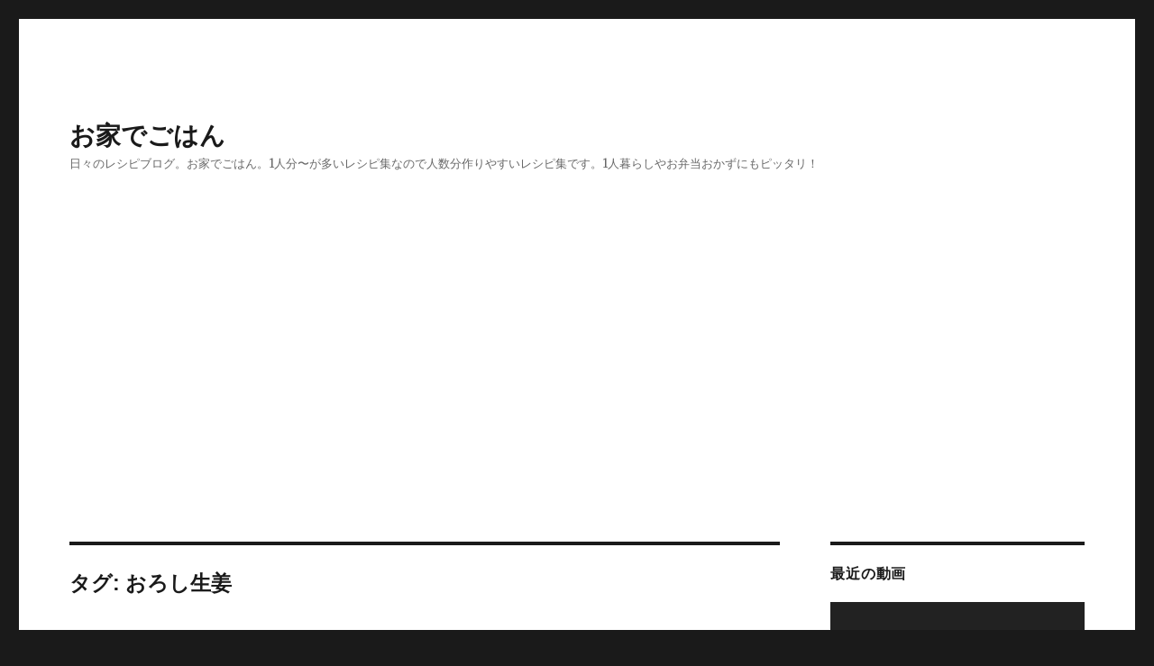

--- FILE ---
content_type: text/html; charset=UTF-8
request_url: https://oucidegohan.com/?tag=%E3%81%8A%E3%82%8D%E3%81%97%E7%94%9F%E5%A7%9C
body_size: 68749
content:
<!DOCTYPE html>
<html lang="ja" class="no-js">
<head>
	<meta charset="UTF-8">
	<meta name="viewport" content="width=device-width, initial-scale=1">
	<link rel="profile" href="http://gmpg.org/xfn/11">
		<script>(function(html){html.className = html.className.replace(/\bno-js\b/,'js')})(document.documentElement);</script>
<title>おろし生姜 | お家でごはん</title>

		<!-- All in One SEO 4.1.1.2 -->
		<link rel="canonical" href="https://oucidegohan.com/" />
		<script type="application/ld+json" class="aioseo-schema">
			{"@context":"https:\/\/schema.org","@graph":[{"@type":"WebSite","@id":"https:\/\/oucidegohan.com\/#website","url":"https:\/\/oucidegohan.com\/","name":"\u304a\u5bb6\u3067\u3054\u306f\u3093","description":"\u65e5\u3005\u306e\u30ec\u30b7\u30d4\u30d6\u30ed\u30b0\u3002\u304a\u5bb6\u3067\u3054\u306f\u3093\u30021\u4eba\u5206\u301c\u304c\u591a\u3044\u30ec\u30b7\u30d4\u96c6\u306a\u306e\u3067\u4eba\u6570\u5206\u4f5c\u308a\u3084\u3059\u3044\u30ec\u30b7\u30d4\u96c6\u3067\u3059\u30021\u4eba\u66ae\u3089\u3057\u3084\u304a\u5f01\u5f53\u304a\u304b\u305a\u306b\u3082\u30d4\u30c3\u30bf\u30ea\uff01","publisher":{"@id":"https:\/\/oucidegohan.com\/#person"}},{"@type":"Person","@id":"https:\/\/oucidegohan.com\/#person","name":"Mako","image":{"@type":"ImageObject","@id":"https:\/\/oucidegohan.com\/#personImage","url":"https:\/\/secure.gravatar.com\/avatar\/1bf1a05f071921ca909e4c6d7999c737?s=96&d=mm&r=g","width":"96","height":"96","caption":"Mako"},"sameAs":["https:\/\/twitter.com\/oucidegohan","https:\/\/www.instagram.com\/p\/Bi50uRgjZp9\/","https:\/\/www.youtube.com\/channel\/UCsQTDUo3yBfBjKJk2uba_PA?sub_confirmation=1"]},{"@type":"BreadcrumbList","@id":"https:\/\/oucidegohan.com\/#breadcrumblist","itemListElement":[{"@type":"ListItem","@id":"https:\/\/oucidegohan.com\/#listItem","position":"1","item":{"@id":"https:\/\/oucidegohan.com\/#item","name":"\u30db\u30fc\u30e0","description":"\u81ea\u708a\u5fdc\u63f4\uff01\uff01\uff11\u4eba\uff5e\uff12\u4eba\u5206\u306e\u30ec\u30b7\u30d4\u3092\u66f8\u3044\u3066\u3044\u307e\u3059\u3002\u5c11\u4eba\u6570\u5206\u306a\u306e\u3067\u304a\u3064\u307e\u307f\u3084\u304a\u5f01\u5f53\u306b\u3082\u4f7f\u3044\u3084\u3059\u3044\u30ec\u30b7\u30d4\u3067\u3059\u3002\u4e3b\u98df\u3001\u526f\u83dc\u3001\u304a\u3064\u307e\u307f\u3001\u30d1\u30f3\u3084\u304a\u83d3\u5b50\u307e\u3067\u3001\u30aa\u30ea\u30b8\u30ca\u30eb\u30ec\u30b7\u30d4\u3092\u5e45\u5e83\u304f\u5c11\u3057\u305a\u3064\u66f4\u65b0\u3057\u3066\u3044\u307e\u3059\u3002","url":"https:\/\/oucidegohan.com\/"},"nextItem":"https:\/\/oucidegohan.com\/?tag=%e3%81%8a%e3%82%8d%e3%81%97%e7%94%9f%e5%a7%9c#listItem"},{"@type":"ListItem","@id":"https:\/\/oucidegohan.com\/?tag=%e3%81%8a%e3%82%8d%e3%81%97%e7%94%9f%e5%a7%9c#listItem","position":"2","item":{"@id":"https:\/\/oucidegohan.com\/?tag=%e3%81%8a%e3%82%8d%e3%81%97%e7%94%9f%e5%a7%9c#item","name":"\u304a\u308d\u3057\u751f\u59dc","url":"https:\/\/oucidegohan.com\/?tag=%e3%81%8a%e3%82%8d%e3%81%97%e7%94%9f%e5%a7%9c"},"previousItem":"https:\/\/oucidegohan.com\/#listItem"}]},{"@type":"CollectionPage","@id":"https:\/\/oucidegohan.com\/#collectionpage","url":"https:\/\/oucidegohan.com\/","name":"\u304a\u308d\u3057\u751f\u59dc | \u304a\u5bb6\u3067\u3054\u306f\u3093","inLanguage":"ja","isPartOf":{"@id":"https:\/\/oucidegohan.com\/#website"},"breadcrumb":{"@id":"https:\/\/oucidegohan.com\/#breadcrumblist"}}]}
		</script>
		<!-- All in One SEO -->

<link rel='dns-prefetch' href='//www.google.com' />
<link rel='dns-prefetch' href='//fonts.googleapis.com' />
<link href='https://fonts.gstatic.com' crossorigin rel='preconnect' />
<link rel="alternate" type="application/rss+xml" title="お家でごはん &raquo; フィード" href="https://oucidegohan.com/?feed=rss2" />
<link rel="alternate" type="application/rss+xml" title="お家でごはん &raquo; おろし生姜 タグのフィード" href="https://oucidegohan.com/?feed=rss2&#038;tag=%e3%81%8a%e3%82%8d%e3%81%97%e7%94%9f%e5%a7%9c" />
		<!-- This site uses the Google Analytics by MonsterInsights plugin v7.17.0 - Using Analytics tracking - https://www.monsterinsights.com/ -->
		<!-- Note: MonsterInsights is not currently configured on this site. The site owner needs to authenticate with Google Analytics in the MonsterInsights settings panel. -->
					<!-- No UA code set -->
				<!-- / Google Analytics by MonsterInsights -->
		<script type="text/javascript">
/* <![CDATA[ */
window._wpemojiSettings = {"baseUrl":"https:\/\/s.w.org\/images\/core\/emoji\/14.0.0\/72x72\/","ext":".png","svgUrl":"https:\/\/s.w.org\/images\/core\/emoji\/14.0.0\/svg\/","svgExt":".svg","source":{"concatemoji":"https:\/\/oucidegohan.com\/wp-includes\/js\/wp-emoji-release.min.js?ver=6.4.7"}};
/*! This file is auto-generated */
!function(i,n){var o,s,e;function c(e){try{var t={supportTests:e,timestamp:(new Date).valueOf()};sessionStorage.setItem(o,JSON.stringify(t))}catch(e){}}function p(e,t,n){e.clearRect(0,0,e.canvas.width,e.canvas.height),e.fillText(t,0,0);var t=new Uint32Array(e.getImageData(0,0,e.canvas.width,e.canvas.height).data),r=(e.clearRect(0,0,e.canvas.width,e.canvas.height),e.fillText(n,0,0),new Uint32Array(e.getImageData(0,0,e.canvas.width,e.canvas.height).data));return t.every(function(e,t){return e===r[t]})}function u(e,t,n){switch(t){case"flag":return n(e,"\ud83c\udff3\ufe0f\u200d\u26a7\ufe0f","\ud83c\udff3\ufe0f\u200b\u26a7\ufe0f")?!1:!n(e,"\ud83c\uddfa\ud83c\uddf3","\ud83c\uddfa\u200b\ud83c\uddf3")&&!n(e,"\ud83c\udff4\udb40\udc67\udb40\udc62\udb40\udc65\udb40\udc6e\udb40\udc67\udb40\udc7f","\ud83c\udff4\u200b\udb40\udc67\u200b\udb40\udc62\u200b\udb40\udc65\u200b\udb40\udc6e\u200b\udb40\udc67\u200b\udb40\udc7f");case"emoji":return!n(e,"\ud83e\udef1\ud83c\udffb\u200d\ud83e\udef2\ud83c\udfff","\ud83e\udef1\ud83c\udffb\u200b\ud83e\udef2\ud83c\udfff")}return!1}function f(e,t,n){var r="undefined"!=typeof WorkerGlobalScope&&self instanceof WorkerGlobalScope?new OffscreenCanvas(300,150):i.createElement("canvas"),a=r.getContext("2d",{willReadFrequently:!0}),o=(a.textBaseline="top",a.font="600 32px Arial",{});return e.forEach(function(e){o[e]=t(a,e,n)}),o}function t(e){var t=i.createElement("script");t.src=e,t.defer=!0,i.head.appendChild(t)}"undefined"!=typeof Promise&&(o="wpEmojiSettingsSupports",s=["flag","emoji"],n.supports={everything:!0,everythingExceptFlag:!0},e=new Promise(function(e){i.addEventListener("DOMContentLoaded",e,{once:!0})}),new Promise(function(t){var n=function(){try{var e=JSON.parse(sessionStorage.getItem(o));if("object"==typeof e&&"number"==typeof e.timestamp&&(new Date).valueOf()<e.timestamp+604800&&"object"==typeof e.supportTests)return e.supportTests}catch(e){}return null}();if(!n){if("undefined"!=typeof Worker&&"undefined"!=typeof OffscreenCanvas&&"undefined"!=typeof URL&&URL.createObjectURL&&"undefined"!=typeof Blob)try{var e="postMessage("+f.toString()+"("+[JSON.stringify(s),u.toString(),p.toString()].join(",")+"));",r=new Blob([e],{type:"text/javascript"}),a=new Worker(URL.createObjectURL(r),{name:"wpTestEmojiSupports"});return void(a.onmessage=function(e){c(n=e.data),a.terminate(),t(n)})}catch(e){}c(n=f(s,u,p))}t(n)}).then(function(e){for(var t in e)n.supports[t]=e[t],n.supports.everything=n.supports.everything&&n.supports[t],"flag"!==t&&(n.supports.everythingExceptFlag=n.supports.everythingExceptFlag&&n.supports[t]);n.supports.everythingExceptFlag=n.supports.everythingExceptFlag&&!n.supports.flag,n.DOMReady=!1,n.readyCallback=function(){n.DOMReady=!0}}).then(function(){return e}).then(function(){var e;n.supports.everything||(n.readyCallback(),(e=n.source||{}).concatemoji?t(e.concatemoji):e.wpemoji&&e.twemoji&&(t(e.twemoji),t(e.wpemoji)))}))}((window,document),window._wpemojiSettings);
/* ]]> */
</script>
<style id='wp-emoji-styles-inline-css' type='text/css'>

	img.wp-smiley, img.emoji {
		display: inline !important;
		border: none !important;
		box-shadow: none !important;
		height: 1em !important;
		width: 1em !important;
		margin: 0 0.07em !important;
		vertical-align: -0.1em !important;
		background: none !important;
		padding: 0 !important;
	}
</style>
<link rel='stylesheet' id='wp-block-library-css' href='https://oucidegohan.com/wp-includes/css/dist/block-library/style.min.css?ver=6.4.7' type='text/css' media='all' />
<style id='wp-block-library-theme-inline-css' type='text/css'>
.wp-block-audio figcaption{color:#555;font-size:13px;text-align:center}.is-dark-theme .wp-block-audio figcaption{color:hsla(0,0%,100%,.65)}.wp-block-audio{margin:0 0 1em}.wp-block-code{border:1px solid #ccc;border-radius:4px;font-family:Menlo,Consolas,monaco,monospace;padding:.8em 1em}.wp-block-embed figcaption{color:#555;font-size:13px;text-align:center}.is-dark-theme .wp-block-embed figcaption{color:hsla(0,0%,100%,.65)}.wp-block-embed{margin:0 0 1em}.blocks-gallery-caption{color:#555;font-size:13px;text-align:center}.is-dark-theme .blocks-gallery-caption{color:hsla(0,0%,100%,.65)}.wp-block-image figcaption{color:#555;font-size:13px;text-align:center}.is-dark-theme .wp-block-image figcaption{color:hsla(0,0%,100%,.65)}.wp-block-image{margin:0 0 1em}.wp-block-pullquote{border-bottom:4px solid;border-top:4px solid;color:currentColor;margin-bottom:1.75em}.wp-block-pullquote cite,.wp-block-pullquote footer,.wp-block-pullquote__citation{color:currentColor;font-size:.8125em;font-style:normal;text-transform:uppercase}.wp-block-quote{border-left:.25em solid;margin:0 0 1.75em;padding-left:1em}.wp-block-quote cite,.wp-block-quote footer{color:currentColor;font-size:.8125em;font-style:normal;position:relative}.wp-block-quote.has-text-align-right{border-left:none;border-right:.25em solid;padding-left:0;padding-right:1em}.wp-block-quote.has-text-align-center{border:none;padding-left:0}.wp-block-quote.is-large,.wp-block-quote.is-style-large,.wp-block-quote.is-style-plain{border:none}.wp-block-search .wp-block-search__label{font-weight:700}.wp-block-search__button{border:1px solid #ccc;padding:.375em .625em}:where(.wp-block-group.has-background){padding:1.25em 2.375em}.wp-block-separator.has-css-opacity{opacity:.4}.wp-block-separator{border:none;border-bottom:2px solid;margin-left:auto;margin-right:auto}.wp-block-separator.has-alpha-channel-opacity{opacity:1}.wp-block-separator:not(.is-style-wide):not(.is-style-dots){width:100px}.wp-block-separator.has-background:not(.is-style-dots){border-bottom:none;height:1px}.wp-block-separator.has-background:not(.is-style-wide):not(.is-style-dots){height:2px}.wp-block-table{margin:0 0 1em}.wp-block-table td,.wp-block-table th{word-break:normal}.wp-block-table figcaption{color:#555;font-size:13px;text-align:center}.is-dark-theme .wp-block-table figcaption{color:hsla(0,0%,100%,.65)}.wp-block-video figcaption{color:#555;font-size:13px;text-align:center}.is-dark-theme .wp-block-video figcaption{color:hsla(0,0%,100%,.65)}.wp-block-video{margin:0 0 1em}.wp-block-template-part.has-background{margin-bottom:0;margin-top:0;padding:1.25em 2.375em}
</style>
<style id='ideabox-toc-style-inline-css' type='text/css'>
html{scroll-behavior:auto !important}.ib-toc-container .ib-toc-icon-collapse,.ib-toc-container .ib-toc-icon-expand{display:none;height:20px;line-height:1}.ib-toc-container .ib-toc-icon-collapse svg,.ib-toc-container .ib-toc-icon-expand svg{fill:var(--fill)}.ib-toc-container.ib-toc-expanded .ib-toc-icon-collapse{display:inline}.ib-toc-container.ib-toc-collapsed .ib-toc-icon-expand{display:inline}.ib-toc-container .ib-toc-header{padding:10px 20px;display:flex;flex-direction:row;justify-content:space-between;align-items:center;cursor:pointer}.ib-toc-container .ib-toc-header .ib-toc-header-right{display:flex}.ib-toc-container .ib-toc-body{padding:20px}.ib-toc-container .ib-toc-separator{height:1px;background-color:#333}.ib-toc-container .ib-toc-anchors{margin:0;padding:0}.ib-toc-container .ib-toc-anchors ul,.ib-toc-container .ib-toc-anchors ol{padding-left:45px}.ib-toc-container .ib-toc-anchors li{margin-top:var(--listSpacing)}.ib-toc-container .ib-toc-anchors>li:first-of-type{margin-top:0}.ib-toc-container .ib-toc-anchors a{color:var(--linkColor)}.ib-toc-container ol{list-style:none !important;counter-reset:item}.ib-toc-container ol li{counter-increment:item}.ib-toc-container ol li:before{content:counters(item, ".") " ";display:inline-block;margin-right:.5em;text-align:right}.ib-toc-container ol.ib-toc-anchors>li:before{content:counters(item, ".") ". "}

</style>
<style id='classic-theme-styles-inline-css' type='text/css'>
/*! This file is auto-generated */
.wp-block-button__link{color:#fff;background-color:#32373c;border-radius:9999px;box-shadow:none;text-decoration:none;padding:calc(.667em + 2px) calc(1.333em + 2px);font-size:1.125em}.wp-block-file__button{background:#32373c;color:#fff;text-decoration:none}
</style>
<style id='global-styles-inline-css' type='text/css'>
body{--wp--preset--color--black: #000000;--wp--preset--color--cyan-bluish-gray: #abb8c3;--wp--preset--color--white: #fff;--wp--preset--color--pale-pink: #f78da7;--wp--preset--color--vivid-red: #cf2e2e;--wp--preset--color--luminous-vivid-orange: #ff6900;--wp--preset--color--luminous-vivid-amber: #fcb900;--wp--preset--color--light-green-cyan: #7bdcb5;--wp--preset--color--vivid-green-cyan: #00d084;--wp--preset--color--pale-cyan-blue: #8ed1fc;--wp--preset--color--vivid-cyan-blue: #0693e3;--wp--preset--color--vivid-purple: #9b51e0;--wp--preset--color--dark-gray: #1a1a1a;--wp--preset--color--medium-gray: #686868;--wp--preset--color--light-gray: #e5e5e5;--wp--preset--color--blue-gray: #4d545c;--wp--preset--color--bright-blue: #007acc;--wp--preset--color--light-blue: #9adffd;--wp--preset--color--dark-brown: #402b30;--wp--preset--color--medium-brown: #774e24;--wp--preset--color--dark-red: #640c1f;--wp--preset--color--bright-red: #ff675f;--wp--preset--color--yellow: #ffef8e;--wp--preset--gradient--vivid-cyan-blue-to-vivid-purple: linear-gradient(135deg,rgba(6,147,227,1) 0%,rgb(155,81,224) 100%);--wp--preset--gradient--light-green-cyan-to-vivid-green-cyan: linear-gradient(135deg,rgb(122,220,180) 0%,rgb(0,208,130) 100%);--wp--preset--gradient--luminous-vivid-amber-to-luminous-vivid-orange: linear-gradient(135deg,rgba(252,185,0,1) 0%,rgba(255,105,0,1) 100%);--wp--preset--gradient--luminous-vivid-orange-to-vivid-red: linear-gradient(135deg,rgba(255,105,0,1) 0%,rgb(207,46,46) 100%);--wp--preset--gradient--very-light-gray-to-cyan-bluish-gray: linear-gradient(135deg,rgb(238,238,238) 0%,rgb(169,184,195) 100%);--wp--preset--gradient--cool-to-warm-spectrum: linear-gradient(135deg,rgb(74,234,220) 0%,rgb(151,120,209) 20%,rgb(207,42,186) 40%,rgb(238,44,130) 60%,rgb(251,105,98) 80%,rgb(254,248,76) 100%);--wp--preset--gradient--blush-light-purple: linear-gradient(135deg,rgb(255,206,236) 0%,rgb(152,150,240) 100%);--wp--preset--gradient--blush-bordeaux: linear-gradient(135deg,rgb(254,205,165) 0%,rgb(254,45,45) 50%,rgb(107,0,62) 100%);--wp--preset--gradient--luminous-dusk: linear-gradient(135deg,rgb(255,203,112) 0%,rgb(199,81,192) 50%,rgb(65,88,208) 100%);--wp--preset--gradient--pale-ocean: linear-gradient(135deg,rgb(255,245,203) 0%,rgb(182,227,212) 50%,rgb(51,167,181) 100%);--wp--preset--gradient--electric-grass: linear-gradient(135deg,rgb(202,248,128) 0%,rgb(113,206,126) 100%);--wp--preset--gradient--midnight: linear-gradient(135deg,rgb(2,3,129) 0%,rgb(40,116,252) 100%);--wp--preset--font-size--small: 13px;--wp--preset--font-size--medium: 20px;--wp--preset--font-size--large: 36px;--wp--preset--font-size--x-large: 42px;--wp--preset--spacing--20: 0.44rem;--wp--preset--spacing--30: 0.67rem;--wp--preset--spacing--40: 1rem;--wp--preset--spacing--50: 1.5rem;--wp--preset--spacing--60: 2.25rem;--wp--preset--spacing--70: 3.38rem;--wp--preset--spacing--80: 5.06rem;--wp--preset--shadow--natural: 6px 6px 9px rgba(0, 0, 0, 0.2);--wp--preset--shadow--deep: 12px 12px 50px rgba(0, 0, 0, 0.4);--wp--preset--shadow--sharp: 6px 6px 0px rgba(0, 0, 0, 0.2);--wp--preset--shadow--outlined: 6px 6px 0px -3px rgba(255, 255, 255, 1), 6px 6px rgba(0, 0, 0, 1);--wp--preset--shadow--crisp: 6px 6px 0px rgba(0, 0, 0, 1);}:where(.is-layout-flex){gap: 0.5em;}:where(.is-layout-grid){gap: 0.5em;}body .is-layout-flow > .alignleft{float: left;margin-inline-start: 0;margin-inline-end: 2em;}body .is-layout-flow > .alignright{float: right;margin-inline-start: 2em;margin-inline-end: 0;}body .is-layout-flow > .aligncenter{margin-left: auto !important;margin-right: auto !important;}body .is-layout-constrained > .alignleft{float: left;margin-inline-start: 0;margin-inline-end: 2em;}body .is-layout-constrained > .alignright{float: right;margin-inline-start: 2em;margin-inline-end: 0;}body .is-layout-constrained > .aligncenter{margin-left: auto !important;margin-right: auto !important;}body .is-layout-constrained > :where(:not(.alignleft):not(.alignright):not(.alignfull)){max-width: var(--wp--style--global--content-size);margin-left: auto !important;margin-right: auto !important;}body .is-layout-constrained > .alignwide{max-width: var(--wp--style--global--wide-size);}body .is-layout-flex{display: flex;}body .is-layout-flex{flex-wrap: wrap;align-items: center;}body .is-layout-flex > *{margin: 0;}body .is-layout-grid{display: grid;}body .is-layout-grid > *{margin: 0;}:where(.wp-block-columns.is-layout-flex){gap: 2em;}:where(.wp-block-columns.is-layout-grid){gap: 2em;}:where(.wp-block-post-template.is-layout-flex){gap: 1.25em;}:where(.wp-block-post-template.is-layout-grid){gap: 1.25em;}.has-black-color{color: var(--wp--preset--color--black) !important;}.has-cyan-bluish-gray-color{color: var(--wp--preset--color--cyan-bluish-gray) !important;}.has-white-color{color: var(--wp--preset--color--white) !important;}.has-pale-pink-color{color: var(--wp--preset--color--pale-pink) !important;}.has-vivid-red-color{color: var(--wp--preset--color--vivid-red) !important;}.has-luminous-vivid-orange-color{color: var(--wp--preset--color--luminous-vivid-orange) !important;}.has-luminous-vivid-amber-color{color: var(--wp--preset--color--luminous-vivid-amber) !important;}.has-light-green-cyan-color{color: var(--wp--preset--color--light-green-cyan) !important;}.has-vivid-green-cyan-color{color: var(--wp--preset--color--vivid-green-cyan) !important;}.has-pale-cyan-blue-color{color: var(--wp--preset--color--pale-cyan-blue) !important;}.has-vivid-cyan-blue-color{color: var(--wp--preset--color--vivid-cyan-blue) !important;}.has-vivid-purple-color{color: var(--wp--preset--color--vivid-purple) !important;}.has-black-background-color{background-color: var(--wp--preset--color--black) !important;}.has-cyan-bluish-gray-background-color{background-color: var(--wp--preset--color--cyan-bluish-gray) !important;}.has-white-background-color{background-color: var(--wp--preset--color--white) !important;}.has-pale-pink-background-color{background-color: var(--wp--preset--color--pale-pink) !important;}.has-vivid-red-background-color{background-color: var(--wp--preset--color--vivid-red) !important;}.has-luminous-vivid-orange-background-color{background-color: var(--wp--preset--color--luminous-vivid-orange) !important;}.has-luminous-vivid-amber-background-color{background-color: var(--wp--preset--color--luminous-vivid-amber) !important;}.has-light-green-cyan-background-color{background-color: var(--wp--preset--color--light-green-cyan) !important;}.has-vivid-green-cyan-background-color{background-color: var(--wp--preset--color--vivid-green-cyan) !important;}.has-pale-cyan-blue-background-color{background-color: var(--wp--preset--color--pale-cyan-blue) !important;}.has-vivid-cyan-blue-background-color{background-color: var(--wp--preset--color--vivid-cyan-blue) !important;}.has-vivid-purple-background-color{background-color: var(--wp--preset--color--vivid-purple) !important;}.has-black-border-color{border-color: var(--wp--preset--color--black) !important;}.has-cyan-bluish-gray-border-color{border-color: var(--wp--preset--color--cyan-bluish-gray) !important;}.has-white-border-color{border-color: var(--wp--preset--color--white) !important;}.has-pale-pink-border-color{border-color: var(--wp--preset--color--pale-pink) !important;}.has-vivid-red-border-color{border-color: var(--wp--preset--color--vivid-red) !important;}.has-luminous-vivid-orange-border-color{border-color: var(--wp--preset--color--luminous-vivid-orange) !important;}.has-luminous-vivid-amber-border-color{border-color: var(--wp--preset--color--luminous-vivid-amber) !important;}.has-light-green-cyan-border-color{border-color: var(--wp--preset--color--light-green-cyan) !important;}.has-vivid-green-cyan-border-color{border-color: var(--wp--preset--color--vivid-green-cyan) !important;}.has-pale-cyan-blue-border-color{border-color: var(--wp--preset--color--pale-cyan-blue) !important;}.has-vivid-cyan-blue-border-color{border-color: var(--wp--preset--color--vivid-cyan-blue) !important;}.has-vivid-purple-border-color{border-color: var(--wp--preset--color--vivid-purple) !important;}.has-vivid-cyan-blue-to-vivid-purple-gradient-background{background: var(--wp--preset--gradient--vivid-cyan-blue-to-vivid-purple) !important;}.has-light-green-cyan-to-vivid-green-cyan-gradient-background{background: var(--wp--preset--gradient--light-green-cyan-to-vivid-green-cyan) !important;}.has-luminous-vivid-amber-to-luminous-vivid-orange-gradient-background{background: var(--wp--preset--gradient--luminous-vivid-amber-to-luminous-vivid-orange) !important;}.has-luminous-vivid-orange-to-vivid-red-gradient-background{background: var(--wp--preset--gradient--luminous-vivid-orange-to-vivid-red) !important;}.has-very-light-gray-to-cyan-bluish-gray-gradient-background{background: var(--wp--preset--gradient--very-light-gray-to-cyan-bluish-gray) !important;}.has-cool-to-warm-spectrum-gradient-background{background: var(--wp--preset--gradient--cool-to-warm-spectrum) !important;}.has-blush-light-purple-gradient-background{background: var(--wp--preset--gradient--blush-light-purple) !important;}.has-blush-bordeaux-gradient-background{background: var(--wp--preset--gradient--blush-bordeaux) !important;}.has-luminous-dusk-gradient-background{background: var(--wp--preset--gradient--luminous-dusk) !important;}.has-pale-ocean-gradient-background{background: var(--wp--preset--gradient--pale-ocean) !important;}.has-electric-grass-gradient-background{background: var(--wp--preset--gradient--electric-grass) !important;}.has-midnight-gradient-background{background: var(--wp--preset--gradient--midnight) !important;}.has-small-font-size{font-size: var(--wp--preset--font-size--small) !important;}.has-medium-font-size{font-size: var(--wp--preset--font-size--medium) !important;}.has-large-font-size{font-size: var(--wp--preset--font-size--large) !important;}.has-x-large-font-size{font-size: var(--wp--preset--font-size--x-large) !important;}
.wp-block-navigation a:where(:not(.wp-element-button)){color: inherit;}
:where(.wp-block-post-template.is-layout-flex){gap: 1.25em;}:where(.wp-block-post-template.is-layout-grid){gap: 1.25em;}
:where(.wp-block-columns.is-layout-flex){gap: 2em;}:where(.wp-block-columns.is-layout-grid){gap: 2em;}
.wp-block-pullquote{font-size: 1.5em;line-height: 1.6;}
</style>
<link rel='stylesheet' id='contact-form-7-css' href='https://oucidegohan.com/wp-content/plugins/contact-form-7/includes/css/styles.css?ver=5.4.1' type='text/css' media='all' />
<link rel='stylesheet' id='ez-toc-css' href='https://oucidegohan.com/wp-content/plugins/easy-table-of-contents/assets/css/screen.min.css?ver=2.0.61' type='text/css' media='all' />
<style id='ez-toc-inline-css' type='text/css'>
div#ez-toc-container .ez-toc-title {font-size: 95%;}div#ez-toc-container .ez-toc-title {font-weight: 400;}div#ez-toc-container ul li {font-size: 95%;}div#ez-toc-container nav ul ul li {font-size: 90%;}div#ez-toc-container {background: #ffffff;border: 1px solid #996b00;width: 75%;}div#ez-toc-container p.ez-toc-title , #ez-toc-container .ez_toc_custom_title_icon , #ez-toc-container .ez_toc_custom_toc_icon {color: #999999;}div#ez-toc-container ul.ez-toc-list a {color: #428bca;}div#ez-toc-container ul.ez-toc-list a:hover {color: #fff842;}div#ez-toc-container ul.ez-toc-list a:visited {color: #428bca;}
.ez-toc-container-direction {direction: ltr;}.ez-toc-counter ul{counter-reset: item ;}.ez-toc-counter nav ul li a::before {content: counters(item, ".", decimal) ". ";display: inline-block;counter-increment: item;flex-grow: 0;flex-shrink: 0;margin-right: .2em; float: left; }.ez-toc-widget-direction {direction: ltr;}.ez-toc-widget-container ul{counter-reset: item ;}.ez-toc-widget-container nav ul li a::before {content: counters(item, ".", decimal) ". ";display: inline-block;counter-increment: item;flex-grow: 0;flex-shrink: 0;margin-right: .2em; float: left; }
</style>
<link rel='stylesheet' id='twentysixteen-fonts-css' href='https://fonts.googleapis.com/css?family=Merriweather%3A400%2C700%2C900%2C400italic%2C700italic%2C900italic%7CInconsolata%3A400&#038;subset=latin%2Clatin-ext' type='text/css' media='all' />
<link rel='stylesheet' id='genericons-css' href='https://oucidegohan.com/wp-content/themes/twentysixteen/genericons/genericons.css?ver=3.4.1' type='text/css' media='all' />
<link rel='stylesheet' id='twentysixteen-style-css' href='https://oucidegohan.com/wp-content/themes/twentysixteen/style.css?ver=6.4.7' type='text/css' media='all' />
<link rel='stylesheet' id='twentysixteen-block-style-css' href='https://oucidegohan.com/wp-content/themes/twentysixteen/css/blocks.css?ver=20181230' type='text/css' media='all' />
<!--[if lt IE 10]>
<link rel='stylesheet' id='twentysixteen-ie-css' href='https://oucidegohan.com/wp-content/themes/twentysixteen/css/ie.css?ver=20160816' type='text/css' media='all' />
<![endif]-->
<!--[if lt IE 9]>
<link rel='stylesheet' id='twentysixteen-ie8-css' href='https://oucidegohan.com/wp-content/themes/twentysixteen/css/ie8.css?ver=20160816' type='text/css' media='all' />
<![endif]-->
<!--[if lt IE 8]>
<link rel='stylesheet' id='twentysixteen-ie7-css' href='https://oucidegohan.com/wp-content/themes/twentysixteen/css/ie7.css?ver=20160816' type='text/css' media='all' />
<![endif]-->
<script type="text/javascript" src="https://oucidegohan.com/wp-includes/js/jquery/jquery.min.js?ver=3.7.1" id="jquery-core-js"></script>
<script type="text/javascript" src="https://oucidegohan.com/wp-includes/js/jquery/jquery-migrate.min.js?ver=3.4.1" id="jquery-migrate-js"></script>
<script type="text/javascript" src="https://oucidegohan.com/wp-content/plugins/table-of-contents/assets/js/frontend.js?ver=1.0.2" id="ideabox-toc-script-js"></script>
<!--[if lt IE 9]>
<script type="text/javascript" src="https://oucidegohan.com/wp-content/themes/twentysixteen/js/html5.js?ver=3.7.3" id="twentysixteen-html5-js"></script>
<![endif]-->
<link rel="https://api.w.org/" href="https://oucidegohan.com/index.php?rest_route=/" /><link rel="alternate" type="application/json" href="https://oucidegohan.com/index.php?rest_route=/wp/v2/tags/992" /><link rel="EditURI" type="application/rsd+xml" title="RSD" href="https://oucidegohan.com/xmlrpc.php?rsd" />
<meta name="generator" content="WordPress 6.4.7" />
<link rel="icon" href="https://oucidegohan.com/wp-content/uploads/2019/04/62B57EDA-63F1-4491-9B8D-CA03C78A2C08.jpeg" sizes="32x32" />
<link rel="icon" href="https://oucidegohan.com/wp-content/uploads/2019/04/62B57EDA-63F1-4491-9B8D-CA03C78A2C08.jpeg" sizes="192x192" />
<link rel="apple-touch-icon" href="https://oucidegohan.com/wp-content/uploads/2019/04/62B57EDA-63F1-4491-9B8D-CA03C78A2C08.jpeg" />
<meta name="msapplication-TileImage" content="https://oucidegohan.com/wp-content/uploads/2019/04/62B57EDA-63F1-4491-9B8D-CA03C78A2C08.jpeg" />
<link rel="alternate" type="application/rss+xml" title="RSS" href="https://oucidegohan.com/rsslatest.xml" />	
	
	
	<meta name="google-site-verification" content="_UgtZZDxS_IaGk1lmnGCU-5b_ytqsMBGKTJYAS97YXQ" />
	<meta name="msvalidate.01" content="189AC589777E37A02A0C483A9BEEBBFB" />
</head>

<body class="archive tag tag-992 wp-embed-responsive hfeed">
<div id="page" class="site">
	<div class="site-inner">
		<a class="skip-link screen-reader-text" href="#content">コンテンツへスキップ</a>

		<header id="masthead" class="site-header" role="banner">
			<div class="site-header-main">
				<div class="site-branding">
					
											<p class="site-title"><a href="https://oucidegohan.com/" rel="home">お家でごはん</a></p>
												<p class="site-description">日々のレシピブログ。お家でごはん。1人分〜が多いレシピ集なので人数分作りやすいレシピ集です。1人暮らしやお弁当おかずにもピッタリ！</p>
									</div><!-- .site-branding -->

							</div><!-- .site-header-main -->

						
			
<script async src="//pagead2.googlesyndication.com/pagead/js/adsbygoogle.js"></script>
<script>
     (adsbygoogle = window.adsbygoogle || []).push({
          google_ad_client: "ca-pub-2295380117845095",
          enable_page_level_ads: true
     });
</script>
			
			<!-- Global site tag (gtag.js) - Google Analytics -->
<script async src="https://www.googletagmanager.com/gtag/js?id=UA-119139856-2"></script>
<script>
  window.dataLayer = window.dataLayer || [];
  function gtag(){dataLayer.push(arguments);}
  gtag('js', new Date());

  gtag('config', 'UA-119139856-2');
</script>
		
			
			
		</header><!-- .site-header -->

		<div id="content" class="site-content">

	<div id="primary" class="content-area">
		<main id="main" class="site-main" role="main">

		
			<header class="page-header">
				<h1 class="page-title">タグ: <span>おろし生姜</span></h1>			</header><!-- .page-header -->

			
<article id="post-1674" class="post-1674 post type-post status-publish format-standard has-post-thumbnail hentry category-1 tag-989 tag-74 tag-992 tag-354 tag-990 tag-126 tag-86 tag-121 tag-92 tag-980 tag-260 tag-991 tag-435">
	<header class="entry-header">
		
		<h2 class="entry-title"><a href="https://oucidegohan.com/?p=1674" rel="bookmark">【あさりのしぐれ煮アレンジ】焼うどん</a></h2>	</header><!-- .entry-header -->

	
	
	<a class="post-thumbnail" href="https://oucidegohan.com/?p=1674" aria-hidden="true">
		<img width="1200" height="1200" src="https://oucidegohan.com/wp-content/uploads/2021/03/A029B5AD-4ED3-4559-A609-31B4EEF1E038-1200x1200.jpeg" class="attachment-post-thumbnail size-post-thumbnail wp-post-image" alt="【あさりのしぐれ煮アレンジ】焼うどん" decoding="async" fetchpriority="high" srcset="https://oucidegohan.com/wp-content/uploads/2021/03/A029B5AD-4ED3-4559-A609-31B4EEF1E038-1200x1200.jpeg 1200w, https://oucidegohan.com/wp-content/uploads/2021/03/A029B5AD-4ED3-4559-A609-31B4EEF1E038-150x150.jpeg 150w, https://oucidegohan.com/wp-content/uploads/2021/03/A029B5AD-4ED3-4559-A609-31B4EEF1E038-300x300.jpeg 300w, https://oucidegohan.com/wp-content/uploads/2021/03/A029B5AD-4ED3-4559-A609-31B4EEF1E038-768x768.jpeg 768w, https://oucidegohan.com/wp-content/uploads/2021/03/A029B5AD-4ED3-4559-A609-31B4EEF1E038-1024x1024.jpeg 1024w, https://oucidegohan.com/wp-content/uploads/2021/03/A029B5AD-4ED3-4559-A609-31B4EEF1E038.jpeg 1937w" sizes="(max-width: 709px) 85vw, (max-width: 909px) 67vw, (max-width: 984px) 60vw, (max-width: 1362px) 62vw, 840px" />	</a>

		
	<div class="entry-content">
		<h1 style="
  color: #55402b;
  border-left: solid 6px #55402b;/*左側の線*/
  background: #c7aa8d;/*背景色*/
  margin-bottom: 3px;/*下のバーとの余白*/
   line-height: 1.5;
  padding: 0.5em;
  list-style-type: none!important;/*ポチ消す*/">あさりのしぐれ煮のアレンジレシピ！焼うどんの作り方</h1>
<p>以前紹介した<a href="https://oucidegohan.com/?p=1628" title="【常備菜】あさりのしぐれ煮" rel="noopener sponsored noreferrer" target="_blank">【常備菜】あさりのしぐれ煮</a>を使った焼うどんです。</p>
<p>しぐれ煮が無い場合は、生姜をきかせれば似た味になりますよ！特にお肉等を入れなくても、さつま揚げが入るので問題無しです！</p>
<p> <a href="https://oucidegohan.com/?p=1674#more-1674" class="more-link"><span class="screen-reader-text">&#8220;【あさりのしぐれ煮アレンジ】焼うどん&#8221; の</span>続きを読む</a></p>
	</div><!-- .entry-content -->

	<footer class="entry-footer">
		<span class="byline"><span class="author vcard"><img alt='' src='https://secure.gravatar.com/avatar/1bf1a05f071921ca909e4c6d7999c737?s=49&#038;d=mm&#038;r=g' srcset='https://secure.gravatar.com/avatar/1bf1a05f071921ca909e4c6d7999c737?s=98&#038;d=mm&#038;r=g 2x' class='avatar avatar-49 photo' height='49' width='49' decoding='async'/><span class="screen-reader-text">投稿者 </span> <a class="url fn n" href="https://oucidegohan.com/?author=1">Mako</a></span></span><span class="posted-on"><span class="screen-reader-text">投稿日: </span><a href="https://oucidegohan.com/?p=1674" rel="bookmark"><time class="entry-date published" datetime="2021-03-28T19:02:10+09:00">2021年3月28日</time><time class="updated" datetime="2021-03-28T19:35:51+09:00">2021年3月28日</time></a></span><span class="cat-links"><span class="screen-reader-text">カテゴリー </span><a href="https://oucidegohan.com/?cat=1" rel="category">未分類</a></span><span class="tags-links"><span class="screen-reader-text">タグ </span><a href="https://oucidegohan.com/?tag=%e3%81%82%e3%81%95%e3%82%8a%e3%81%ae%e3%81%97%e3%81%90%e3%82%8c%e7%85%ae" rel="tag">あさりのしぐれ煮</a>, <a href="https://oucidegohan.com/?tag=%e3%81%86%e3%81%a9%e3%82%93" rel="tag">うどん</a>, <a href="https://oucidegohan.com/?tag=%e3%81%8a%e3%82%8d%e3%81%97%e7%94%9f%e5%a7%9c" rel="tag">おろし生姜</a>, <a href="https://oucidegohan.com/?tag=%e3%81%8b%e3%81%a4%e3%81%8a%e7%af%80" rel="tag">かつお節</a>, <a href="https://oucidegohan.com/?tag=%e3%81%95%e3%81%a4%e3%81%be%e6%8f%9a%e3%81%92" rel="tag">さつま揚げ</a>, <a href="https://oucidegohan.com/?tag=%e3%81%97%e3%81%84%e3%81%9f%e3%81%91" rel="tag">しいたけ</a>, <a href="https://oucidegohan.com/?tag=%e3%81%ab%e3%82%93%e3%81%98%e3%82%93" rel="tag">にんじん</a>, <a href="https://oucidegohan.com/?tag=%e4%ba%ba%e5%8f%82" rel="tag">人参</a>, <a href="https://oucidegohan.com/?tag=%e5%b0%8f%e6%9d%be%e8%8f%9c" rel="tag">小松菜</a>, <a href="https://oucidegohan.com/?tag=%e6%99%82%e9%9b%a8%e7%85%ae" rel="tag">時雨煮</a>, <a href="https://oucidegohan.com/?tag=%e7%94%9f%e5%a7%9c" rel="tag">生姜</a>, <a href="https://oucidegohan.com/?tag=%e8%8a%b1%e3%81%8c%e3%81%a4%e3%81%8a" rel="tag">花がつお</a>, <a href="https://oucidegohan.com/?tag=%e9%95%b7%e3%81%ad%e3%81%8e" rel="tag">長ねぎ</a></span>			</footer><!-- .entry-footer -->
</article><!-- #post-## -->

		</main><!-- .site-main -->
	</div><!-- .content-area -->


	<aside id="secondary" class="sidebar widget-area" role="complementary">
		<section id="media_video-2" class="widget widget_media_video"><h2 class="widget-title">最近の動画</h2><div style="width:100%;" class="wp-video"><!--[if lt IE 9]><script>document.createElement('video');</script><![endif]-->
<video class="wp-video-shortcode" id="video-1674-1" preload="metadata" controls="controls"><source type="video/youtube" src="https://youtu.be/5wkjoDy9Ghs?_=1" /><a href="https://youtu.be/5wkjoDy9Ghs">https://youtu.be/5wkjoDy9Ghs</a></video></div></section><section id="custom_html-6" class="widget_text widget widget_custom_html"><h2 class="widget-title">プレゼント企画</h2><div class="textwidget custom-html-widget"><a href="https://oucidegohan.com/?page_id=2121" title="お家でごはんプレゼント企画のページ">プレゼント企画のページ</a></div></section><section id="search-2" class="widget widget_search">
<form role="search" method="get" class="search-form" action="https://oucidegohan.com/">
	<label>
		<span class="screen-reader-text">検索対象:</span>
		<input type="search" class="search-field" placeholder="検索 &hellip;" value="" name="s" />
	</label>
	<button type="submit" class="search-submit"><span class="screen-reader-text">検索</span></button>
</form>
</section><section id="categories-3" class="widget widget_categories"><h2 class="widget-title">カテゴリー</h2><form action="https://oucidegohan.com" method="get"><label class="screen-reader-text" for="cat">カテゴリー</label><select  name='cat' id='cat' class='postform'>
	<option value='-1'>カテゴリーを選択</option>
	<option class="level-0" value="201">■おやつ・デザート</option>
	<option class="level-1" value="202">&nbsp;&nbsp;&nbsp;┝タレ・ソース</option>
	<option class="level-1" value="415">&nbsp;&nbsp;&nbsp;┝ドリンク系</option>
	<option class="level-1" value="397">&nbsp;&nbsp;&nbsp;┝パン系</option>
	<option class="level-1" value="206">&nbsp;&nbsp;&nbsp;┝冷たい系</option>
	<option class="level-1" value="308">&nbsp;&nbsp;&nbsp;┝和菓子系</option>
	<option class="level-1" value="467">&nbsp;&nbsp;&nbsp;┝揚げ物系</option>
	<option class="level-1" value="499">&nbsp;&nbsp;&nbsp;┝洋菓子系</option>
	<option class="level-2" value="500">&nbsp;&nbsp;&nbsp;&nbsp;&nbsp;&nbsp;┝━焼き菓子</option>
	<option class="level-1" value="789">&nbsp;&nbsp;&nbsp;┝温かい系</option>
	<option class="level-0" value="158">■つまみ</option>
	<option class="level-1" value="982">&nbsp;&nbsp;&nbsp;├蒸し物</option>
	<option class="level-1" value="674">&nbsp;&nbsp;&nbsp;┝その他</option>
	<option class="level-1" value="317">&nbsp;&nbsp;&nbsp;┝サラダ</option>
	<option class="level-1" value="558">&nbsp;&nbsp;&nbsp;┝フルーツ</option>
	<option class="level-1" value="644">&nbsp;&nbsp;&nbsp;┝揚げ物</option>
	<option class="level-1" value="355">&nbsp;&nbsp;&nbsp;┝焼き物</option>
	<option class="level-1" value="159">&nbsp;&nbsp;&nbsp;┝酢の物・和えもの</option>
	<option class="level-1" value="595">&nbsp;&nbsp;&nbsp;┝鍋物</option>
	<option class="level-0" value="925">■オーブントースター</option>
	<option class="level-1" value="929">&nbsp;&nbsp;&nbsp;┝おやつ</option>
	<option class="level-2" value="934">&nbsp;&nbsp;&nbsp;&nbsp;&nbsp;&nbsp;┝━スナッカー系</option>
	<option class="level-2" value="930">&nbsp;&nbsp;&nbsp;&nbsp;&nbsp;&nbsp;┝━和菓子系</option>
	<option class="level-1" value="933">&nbsp;&nbsp;&nbsp;┝パン系</option>
	<option class="level-1" value="926">&nbsp;&nbsp;&nbsp;┝炊飯器発酵のパン</option>
	<option class="level-1" value="935">&nbsp;&nbsp;&nbsp;┝玉子系</option>
	<option class="level-1" value="931">&nbsp;&nbsp;&nbsp;┝米系</option>
	<option class="level-1" value="927">&nbsp;&nbsp;&nbsp;┝肉系</option>
	<option class="level-1" value="932">&nbsp;&nbsp;&nbsp;┝野菜系</option>
	<option class="level-1" value="928">&nbsp;&nbsp;&nbsp;┝魚介系</option>
	<option class="level-0" value="2">■主菜</option>
	<option class="level-1" value="20">&nbsp;&nbsp;&nbsp;┝パン</option>
	<option class="level-1" value="3">&nbsp;&nbsp;&nbsp;┝卵料理</option>
	<option class="level-1" value="638">&nbsp;&nbsp;&nbsp;┝炒めもの</option>
	<option class="level-1" value="706">&nbsp;&nbsp;&nbsp;┝煮物</option>
	<option class="level-1" value="219">&nbsp;&nbsp;&nbsp;┝肉料理</option>
	<option class="level-1" value="596">&nbsp;&nbsp;&nbsp;┝鍋物</option>
	<option class="level-1" value="115">&nbsp;&nbsp;&nbsp;┝魚介料理</option>
	<option class="level-2" value="907">&nbsp;&nbsp;&nbsp;&nbsp;&nbsp;&nbsp;甲殻類</option>
	<option class="level-2" value="410">&nbsp;&nbsp;&nbsp;&nbsp;&nbsp;&nbsp;｜┝練り物・加工品</option>
	<option class="level-0" value="19">■主食</option>
	<option class="level-1" value="104">&nbsp;&nbsp;&nbsp;┝パン</option>
	<option class="level-1" value="27">&nbsp;&nbsp;&nbsp;┝米・丼</option>
	<option class="level-1" value="586">&nbsp;&nbsp;&nbsp;┝粉物</option>
	<option class="level-1" value="34">&nbsp;&nbsp;&nbsp;┝鍋物</option>
	<option class="level-1" value="73">&nbsp;&nbsp;&nbsp;┝麺類</option>
	<option class="level-0" value="10">■副菜</option>
	<option class="level-1" value="11">&nbsp;&nbsp;&nbsp;┝サラダ</option>
	<option class="level-1" value="583">&nbsp;&nbsp;&nbsp;┝揚げ物</option>
	<option class="level-1" value="342">&nbsp;&nbsp;&nbsp;┝汁物・スープ</option>
	<option class="level-1" value="598">&nbsp;&nbsp;&nbsp;┝炒めもの</option>
	<option class="level-1" value="98">&nbsp;&nbsp;&nbsp;┝焼き物</option>
	<option class="level-1" value="168">&nbsp;&nbsp;&nbsp;┝煮物</option>
	<option class="level-1" value="50">&nbsp;&nbsp;&nbsp;┝酢の物・和え物</option>
	<option class="level-1" value="1035">&nbsp;&nbsp;&nbsp;その他</option>
	<option class="level-0" value="80">■手作り食品</option>
	<option class="level-1" value="752">&nbsp;&nbsp;&nbsp;┝タレ/ソース</option>
	<option class="level-1" value="622">&nbsp;&nbsp;&nbsp;┝ドレッシング類</option>
	<option class="level-1" value="631">&nbsp;&nbsp;&nbsp;┝保存食/作り置き</option>
	<option class="level-1" value="81">&nbsp;&nbsp;&nbsp;┝冷凍食品</option>
	<option class="level-1" value="235">&nbsp;&nbsp;&nbsp;┝常備菜</option>
	<option class="level-1" value="304">&nbsp;&nbsp;&nbsp;┝漬け物</option>
	<option class="level-1" value="130">&nbsp;&nbsp;&nbsp;┝調味料</option>
	<option class="level-0" value="35">■調理法</option>
	<option class="level-1" value="665">&nbsp;&nbsp;&nbsp;┝スープジャー</option>
	<option class="level-1" value="36">&nbsp;&nbsp;&nbsp;┝炊飯器</option>
	<option class="level-1" value="1124">&nbsp;&nbsp;&nbsp;スロークッカー</option>
	<option class="level-1" value="1125">&nbsp;&nbsp;&nbsp;保温鍋</option>
	<option class="level-0" value="1">未分類</option>
</select>
</form><script type="text/javascript">
/* <![CDATA[ */

(function() {
	var dropdown = document.getElementById( "cat" );
	function onCatChange() {
		if ( dropdown.options[ dropdown.selectedIndex ].value > 0 ) {
			dropdown.parentNode.submit();
		}
	}
	dropdown.onchange = onCatChange;
})();

/* ]]> */
</script>
</section><section id="custom_html-5" class="widget_text widget widget_custom_html"><h2 class="widget-title">サブメニュー</h2><div class="textwidget custom-html-widget"><ol>
	<li><a href="https://oucidegohan.com/?page_id=1790">調味料やスパイスについてのあれこれ</a></li>
<li><a href="http://oucidegohan.com/?page_id=1135">食と健康について</a>
<ul>
<li><a href="http://oucidegohan.com/?page_id=1135">栄養について</a></li>
<li><a href="http://oucidegohan.com/?page_id=1472">健康について</a></li>
<li><a href="http://oucidegohan.com/?page_id=1569">数字化の落とし穴</a></li>
</ul></li>
</ol></div></section>
		<section id="recent-posts-2" class="widget widget_recent_entries">
		<h2 class="widget-title">最近の投稿</h2>
		<ul>
											<li>
					<a href="https://oucidegohan.com/?p=2457">失敗知らず！スチームオーブンお任せパエリアの作り方</a>
									</li>
											<li>
					<a href="https://oucidegohan.com/?p=2422">クリスマスにピッタリ！柿を使った和風ハニーチキン</a>
									</li>
											<li>
					<a href="https://oucidegohan.com/?p=2410">イースト発酵のバナナブレッド</a>
									</li>
											<li>
					<a href="https://oucidegohan.com/?p=2391">ご飯のお供！甘め炒り豆腐の作り方</a>
									</li>
											<li>
					<a href="https://oucidegohan.com/?p=2383">山椒香るチーズはんぺんのレシピ</a>
									</li>
					</ul>

		</section><section id="text-2" class="widget widget_text"><h2 class="widget-title">関連サイト</h2>			<div class="textwidget"><ul>
<li><a href="https://www.youtube.com/channel/UCsQTDUo3yBfBjKJk2uba_PA?view_as=subscriber" target="_blank" rel="noopener">Youtube</a><br />
※チャンネル登録お願いします。</li>
<li><a href="https://oucidegohan.com/home/contact/">Contact</a></li>
<li><a href="https://www.instagram.com/p/Bi50uRgjZp9/" target="_blank" rel="noopener">Instagram</a></li>
<li><a href="https://www.recipe-blog.jp/profile/oucidegohan" target="_blank" rel="noopener">レシピブログプロフィール</a></li>
<li>
<div style="line-height: 150%; font-size: 12px;"><a href="https://www.recipe-blog.jp/ranki.cgi?id=50533" target="_blank" rel="noopener"><img decoding="async" src="https://www.recipe-blog.jp/images/about_ranking/recipe_blog_1.gif" border="0" /><br />
レシピブログに参加中♪</a></div>
</li>
<li><a href="https://www.getrevue.co/profile/oucidegohan" target="_blank" rel="noopener">Rave</a><br />
Twitter社のメルマガ配信ツール<br />
よくわからないけどTwitterが買収したメルマガ配信スタンドらしいです。レシピの更新をまとめただけのメモですがリンクしておきます^-^;</li>
<li><a href="https://jisuiha.oucidegohan.com/" target="_blank" rel="noopener">１人暮らし自炊派!</a></li>
</ul>
</div>
		</section><section id="rss-2" class="widget widget_rss"><h2 class="widget-title"><a class="rsswidget rss-widget-feed" href="http://jisuiha.oucidegohan.com/feed/"><img class="rss-widget-icon" style="border:0" width="14" height="14" src="https://oucidegohan.com/wp-includes/images/rss.png" alt="RSS" loading="lazy" /></a> <a class="rsswidget rss-widget-title" href="http://jisuiha.oucidegohan.com/">1人暮らし自炊派！の新着5件</a></h2><ul><li><a class='rsswidget' href='http://jisuiha.oucidegohan.com/reizoko/'>１人暮らし用冷蔵庫サイズ-自炊する人におすすめの冷蔵庫</a><div class="rssSummary">簡単な食べ物やドリンクを入れるだけなら小さい冷蔵庫で良いけれど…。自炊する場合はどのぐらいのサイズの冷蔵庫が必 [&hellip;]</div></li></ul></section><section id="custom_html-3" class="widget_text widget widget_custom_html"><div class="textwidget custom-html-widget"><script type="text/javascript" charset="utf-8" id="recipeblog_myparts" src="//www.recipe-blog.jp/static/js/blog_parts/member_loader.js?id=50533"></script></div></section><section id="tag_cloud-2" class="widget widget_tag_cloud"><h2 class="widget-title">各レシピのTag</h2><div class="tagcloud"><ul class='wp-tag-cloud' role='list'>
	<li><a href="https://oucidegohan.com/?tag=%e3%81%8a%e3%81%a4%e3%81%be%e3%81%bf" class="tag-cloud-link tag-link-184 tag-link-position-1" style="font-size: 1em;" aria-label="おつまみ (8個の項目)">おつまみ<span class="tag-link-count"> (8)</span></a></li>
	<li><a href="https://oucidegohan.com/?tag=%e3%81%8a%e3%82%84%e3%81%a4" class="tag-cloud-link tag-link-315 tag-link-position-2" style="font-size: 1em;" aria-label="おやつ (8個の項目)">おやつ<span class="tag-link-count"> (8)</span></a></li>
	<li><a href="https://oucidegohan.com/?tag=%e3%81%94%e3%81%be" class="tag-cloud-link tag-link-250 tag-link-position-3" style="font-size: 1em;" aria-label="ごま (10個の項目)">ごま<span class="tag-link-count"> (10)</span></a></li>
	<li><a href="https://oucidegohan.com/?tag=%e3%81%97%e3%81%84%e3%81%9f%e3%81%91" class="tag-cloud-link tag-link-126 tag-link-position-4" style="font-size: 1em;" aria-label="しいたけ (9個の項目)">しいたけ<span class="tag-link-count"> (9)</span></a></li>
	<li><a href="https://oucidegohan.com/?tag=%e3%81%a4%e3%81%be%e3%81%bf" class="tag-cloud-link tag-link-160 tag-link-position-5" style="font-size: 1em;" aria-label="つまみ (8個の項目)">つまみ<span class="tag-link-count"> (8)</span></a></li>
	<li><a href="https://oucidegohan.com/?tag=%e3%81%ab%e3%82%93%e3%81%98%e3%82%93" class="tag-cloud-link tag-link-86 tag-link-position-6" style="font-size: 1em;" aria-label="にんじん (13個の項目)">にんじん<span class="tag-link-count"> (13)</span></a></li>
	<li><a href="https://oucidegohan.com/?tag=%e3%81%ab%e3%82%93%e3%81%ab%e3%81%8f" class="tag-cloud-link tag-link-138 tag-link-position-7" style="font-size: 1em;" aria-label="にんにく (17個の項目)">にんにく<span class="tag-link-count"> (17)</span></a></li>
	<li><a href="https://oucidegohan.com/?tag=%e3%82%8f%e3%81%95%e3%81%b3" class="tag-cloud-link tag-link-167 tag-link-position-8" style="font-size: 1em;" aria-label="わさび (8個の項目)">わさび<span class="tag-link-count"> (8)</span></a></li>
	<li><a href="https://oucidegohan.com/?tag=%e3%82%a4%e3%82%bf%e3%83%aa%e3%82%a2%e3%83%b3%e3%83%91%e3%82%bb%e3%83%aa" class="tag-cloud-link tag-link-177 tag-link-position-9" style="font-size: 1em;" aria-label="イタリアンパセリ (10個の項目)">イタリアンパセリ<span class="tag-link-count"> (10)</span></a></li>
	<li><a href="https://oucidegohan.com/?tag=%e3%82%aa%e3%83%aa%e3%83%bc%e3%83%96%e3%82%aa%e3%82%a4%e3%83%ab" class="tag-cloud-link tag-link-16 tag-link-position-10" style="font-size: 1em;" aria-label="オリーブオイル (13個の項目)">オリーブオイル<span class="tag-link-count"> (13)</span></a></li>
	<li><a href="https://oucidegohan.com/?tag=%e3%82%aa%e3%83%bc%e3%83%96%e3%83%b3%e3%83%88%e3%83%bc%e3%82%b9%e3%82%bf%e3%83%bc" class="tag-cloud-link tag-link-222 tag-link-position-11" style="font-size: 1em;" aria-label="オーブントースター (10個の項目)">オーブントースター<span class="tag-link-count"> (10)</span></a></li>
	<li><a href="https://oucidegohan.com/?tag=%e3%82%ad%e3%83%a3%e3%83%99%e3%83%84" class="tag-cloud-link tag-link-85 tag-link-position-12" style="font-size: 1em;" aria-label="キャベツ (8個の項目)">キャベツ<span class="tag-link-count"> (8)</span></a></li>
	<li><a href="https://oucidegohan.com/?tag=%e3%82%b5%e3%83%a9%e3%83%80" class="tag-cloud-link tag-link-67 tag-link-position-13" style="font-size: 1em;" aria-label="サラダ (8個の項目)">サラダ<span class="tag-link-count"> (8)</span></a></li>
	<li><a href="https://oucidegohan.com/?tag=%e3%82%bf%e3%83%ac" class="tag-cloud-link tag-link-189 tag-link-position-14" style="font-size: 1em;" aria-label="タレ (9個の項目)">タレ<span class="tag-link-count"> (9)</span></a></li>
	<li><a href="https://oucidegohan.com/?tag=%e3%83%81%e3%83%bc%e3%82%ba" class="tag-cloud-link tag-link-5 tag-link-position-15" style="font-size: 1em;" aria-label="チーズ (16個の項目)">チーズ<span class="tag-link-count"> (16)</span></a></li>
	<li><a href="https://oucidegohan.com/?tag=%e3%83%88%e3%83%9e%e3%83%88" class="tag-cloud-link tag-link-25 tag-link-position-16" style="font-size: 1em;" aria-label="トマト (9個の項目)">トマト<span class="tag-link-count"> (9)</span></a></li>
	<li><a href="https://oucidegohan.com/?tag=%e3%83%8b%e3%83%b3%e3%83%8b%e3%82%af" class="tag-cloud-link tag-link-395 tag-link-position-17" style="font-size: 1em;" aria-label="ニンニク (9個の項目)">ニンニク<span class="tag-link-count"> (9)</span></a></li>
	<li><a href="https://oucidegohan.com/?tag=%e3%83%8f%e3%83%a0" class="tag-cloud-link tag-link-273 tag-link-position-18" style="font-size: 1em;" aria-label="ハム (8個の項目)">ハム<span class="tag-link-count"> (8)</span></a></li>
	<li><a href="https://oucidegohan.com/?tag=%e3%83%91%e3%82%b9%e3%82%bf" class="tag-cloud-link tag-link-133 tag-link-position-19" style="font-size: 1em;" aria-label="パスタ (8個の項目)">パスタ<span class="tag-link-count"> (8)</span></a></li>
	<li><a href="https://oucidegohan.com/?tag=%e3%83%91%e3%82%bb%e3%83%aa" class="tag-cloud-link tag-link-269 tag-link-position-20" style="font-size: 1em;" aria-label="パセリ (9個の項目)">パセリ<span class="tag-link-count"> (9)</span></a></li>
	<li><a href="https://oucidegohan.com/?tag=%e3%83%97%e3%83%81%e3%83%88%e3%83%9e%e3%83%88" class="tag-cloud-link tag-link-71 tag-link-position-21" style="font-size: 1em;" aria-label="プチトマト (8個の項目)">プチトマト<span class="tag-link-count"> (8)</span></a></li>
	<li><a href="https://oucidegohan.com/?tag=%e3%83%99%e3%83%bc%e3%82%b3%e3%83%b3" class="tag-cloud-link tag-link-24 tag-link-position-22" style="font-size: 1em;" aria-label="ベーコン (8個の項目)">ベーコン<span class="tag-link-count"> (8)</span></a></li>
	<li><a href="https://oucidegohan.com/?tag=%e3%83%9f%e3%83%b3%e3%83%88" class="tag-cloud-link tag-link-268 tag-link-position-23" style="font-size: 1em;" aria-label="ミント (9個の項目)">ミント<span class="tag-link-count"> (9)</span></a></li>
	<li><a href="https://oucidegohan.com/?tag=%e3%83%ac%e3%82%bf%e3%82%b9" class="tag-cloud-link tag-link-15 tag-link-position-24" style="font-size: 1em;" aria-label="レタス (8個の項目)">レタス<span class="tag-link-count"> (8)</span></a></li>
	<li><a href="https://oucidegohan.com/?tag=%e3%83%ac%e3%83%a2%e3%83%b3" class="tag-cloud-link tag-link-188 tag-link-position-25" style="font-size: 1em;" aria-label="レモン (16個の項目)">レモン<span class="tag-link-count"> (16)</span></a></li>
	<li><a href="https://oucidegohan.com/?tag=%e3%83%ad%e3%83%bc%e3%83%ac%e3%83%ab" class="tag-cloud-link tag-link-234 tag-link-position-26" style="font-size: 1em;" aria-label="ローレル (8個の項目)">ローレル<span class="tag-link-count"> (8)</span></a></li>
	<li><a href="https://oucidegohan.com/?tag=%e4%ba%ba%e5%8f%82" class="tag-cloud-link tag-link-121 tag-link-position-27" style="font-size: 1em;" aria-label="人参 (9個の項目)">人参<span class="tag-link-count"> (9)</span></a></li>
	<li><a href="https://oucidegohan.com/?tag=%e5%8d%b5" class="tag-cloud-link tag-link-77 tag-link-position-28" style="font-size: 1em;" aria-label="卵 (12個の項目)">卵<span class="tag-link-count"> (12)</span></a></li>
	<li><a href="https://oucidegohan.com/?tag=%e5%91%b3%e5%99%8c" class="tag-cloud-link tag-link-166 tag-link-position-29" style="font-size: 1em;" aria-label="味噌 (8個の項目)">味噌<span class="tag-link-count"> (8)</span></a></li>
	<li><a href="https://oucidegohan.com/?tag=%e5%a4%a7%e8%91%89" class="tag-cloud-link tag-link-165 tag-link-position-30" style="font-size: 1em;" aria-label="大葉 (15個の項目)">大葉<span class="tag-link-count"> (15)</span></a></li>
	<li><a href="https://oucidegohan.com/?tag=%e5%b0%8f%e6%9d%be%e8%8f%9c" class="tag-cloud-link tag-link-92 tag-link-position-31" style="font-size: 1em;" aria-label="小松菜 (8個の項目)">小松菜<span class="tag-link-count"> (8)</span></a></li>
	<li><a href="https://oucidegohan.com/?tag=%e6%9f%9a%e5%ad%90%e8%83%a1%e6%a4%92" class="tag-cloud-link tag-link-290 tag-link-position-32" style="font-size: 1em;" aria-label="柚子胡椒 (8個の項目)">柚子胡椒<span class="tag-link-count"> (8)</span></a></li>
	<li><a href="https://oucidegohan.com/?tag=%e7%89%9b%e4%b9%b3" class="tag-cloud-link tag-link-192 tag-link-position-33" style="font-size: 1em;" aria-label="牛乳 (8個の項目)">牛乳<span class="tag-link-count"> (8)</span></a></li>
	<li><a href="https://oucidegohan.com/?tag=%e7%8e%89%e3%81%ad%e3%81%8e" class="tag-cloud-link tag-link-87 tag-link-position-34" style="font-size: 1em;" aria-label="玉ねぎ (13個の項目)">玉ねぎ<span class="tag-link-count"> (13)</span></a></li>
	<li><a href="https://oucidegohan.com/?tag=%e7%94%9f%e5%a7%9c" class="tag-cloud-link tag-link-260 tag-link-position-35" style="font-size: 1em;" aria-label="生姜 (9個の項目)">生姜<span class="tag-link-count"> (9)</span></a></li>
	<li><a href="https://oucidegohan.com/?tag=%e7%99%bd%e3%81%94%e3%81%be" class="tag-cloud-link tag-link-242 tag-link-position-36" style="font-size: 1em;" aria-label="白ごま (11個の項目)">白ごま<span class="tag-link-count"> (11)</span></a></li>
	<li><a href="https://oucidegohan.com/?tag=%e7%99%bd%e8%83%a1%e9%ba%bb" class="tag-cloud-link tag-link-243 tag-link-position-37" style="font-size: 1em;" aria-label="白胡麻 (8個の項目)">白胡麻<span class="tag-link-count"> (8)</span></a></li>
	<li><a href="https://oucidegohan.com/?tag=%e8%82%b4" class="tag-cloud-link tag-link-161 tag-link-position-38" style="font-size: 1em;" aria-label="肴 (10個の項目)">肴<span class="tag-link-count"> (10)</span></a></li>
	<li><a href="https://oucidegohan.com/?tag=%e8%83%a1%e9%ba%bb" class="tag-cloud-link tag-link-252 tag-link-position-39" style="font-size: 1em;" aria-label="胡麻 (8個の項目)">胡麻<span class="tag-link-count"> (8)</span></a></li>
	<li><a href="https://oucidegohan.com/?tag=%e8%b1%9a%e3%83%90%e3%83%a9%e8%82%89" class="tag-cloud-link tag-link-258 tag-link-position-40" style="font-size: 1em;" aria-label="豚バラ肉 (9個の項目)">豚バラ肉<span class="tag-link-count"> (9)</span></a></li>
	<li><a href="https://oucidegohan.com/?tag=%e8%b1%9a%e8%82%89" class="tag-cloud-link tag-link-171 tag-link-position-41" style="font-size: 1em;" aria-label="豚肉 (16個の項目)">豚肉<span class="tag-link-count"> (16)</span></a></li>
	<li><a href="https://oucidegohan.com/?tag=%e9%95%b7%e3%81%ad%e3%81%8e" class="tag-cloud-link tag-link-435 tag-link-position-42" style="font-size: 1em;" aria-label="長ねぎ (10個の項目)">長ねぎ<span class="tag-link-count"> (10)</span></a></li>
	<li><a href="https://oucidegohan.com/?tag=%e9%95%b7%e3%83%8d%e3%82%ae" class="tag-cloud-link tag-link-88 tag-link-position-43" style="font-size: 1em;" aria-label="長ネギ (9個の項目)">長ネギ<span class="tag-link-count"> (9)</span></a></li>
	<li><a href="https://oucidegohan.com/?tag=%e9%b0%b9%e7%af%80" class="tag-cloud-link tag-link-78 tag-link-position-44" style="font-size: 1em;" aria-label="鰹節 (9個の項目)">鰹節<span class="tag-link-count"> (9)</span></a></li>
	<li><a href="https://oucidegohan.com/?tag=%e9%b6%8f%e8%82%89" class="tag-cloud-link tag-link-411 tag-link-position-45" style="font-size: 1em;" aria-label="鶏肉 (12個の項目)">鶏肉<span class="tag-link-count"> (12)</span></a></li>
</ul>
</div>
</section><section id="meta-2" class="widget widget_meta"><h2 class="widget-title">メタ情報</h2>
		<ul>
						<li><a href="https://oucidegohan.com/wp-login.php">ログイン</a></li>
			<li><a href="https://oucidegohan.com/?feed=rss2">投稿フィード</a></li>
			<li><a href="https://oucidegohan.com/?feed=comments-rss2">コメントフィード</a></li>

			<li><a href="https://ja.wordpress.org/">WordPress.org</a></li>
		</ul>

		</section>	</aside><!-- .sidebar .widget-area -->

		</div><!-- .site-content -->

		<footer id="colophon" class="site-footer" role="contentinfo">
			
			
			<div class="site-info">
								<span class="site-title"><a href="https://oucidegohan.com/" rel="home">お家でごはん</a></span>
								<a href="https://ja.wordpress.org/" class="imprint">
					Proudly powered by WordPress				</a>
			</div><!-- .site-info -->
		</footer><!-- .site-footer -->
	</div><!-- .site-inner -->
</div><!-- .site -->

<link rel='stylesheet' id='mediaelement-css' href='https://oucidegohan.com/wp-includes/js/mediaelement/mediaelementplayer-legacy.min.css?ver=4.2.17' type='text/css' media='all' />
<link rel='stylesheet' id='wp-mediaelement-css' href='https://oucidegohan.com/wp-includes/js/mediaelement/wp-mediaelement.min.css?ver=6.4.7' type='text/css' media='all' />
<script type="text/javascript" src="https://oucidegohan.com/wp-includes/js/dist/vendor/wp-polyfill-inert.min.js?ver=3.1.2" id="wp-polyfill-inert-js"></script>
<script type="text/javascript" src="https://oucidegohan.com/wp-includes/js/dist/vendor/regenerator-runtime.min.js?ver=0.14.0" id="regenerator-runtime-js"></script>
<script type="text/javascript" src="https://oucidegohan.com/wp-includes/js/dist/vendor/wp-polyfill.min.js?ver=3.15.0" id="wp-polyfill-js"></script>
<script type="text/javascript" id="contact-form-7-js-extra">
/* <![CDATA[ */
var wpcf7 = {"api":{"root":"https:\/\/oucidegohan.com\/index.php?rest_route=\/","namespace":"contact-form-7\/v1"}};
/* ]]> */
</script>
<script type="text/javascript" src="https://oucidegohan.com/wp-content/plugins/contact-form-7/includes/js/index.js?ver=5.4.1" id="contact-form-7-js"></script>
<script type="text/javascript" id="ez-toc-scroll-scriptjs-js-extra">
/* <![CDATA[ */
var eztoc_smooth_local = {"scroll_offset":"30"};
/* ]]> */
</script>
<script type="text/javascript" src="https://oucidegohan.com/wp-content/plugins/easy-table-of-contents/assets/js/smooth_scroll.min.js?ver=2.0.61" id="ez-toc-scroll-scriptjs-js"></script>
<script type="text/javascript" src="https://oucidegohan.com/wp-content/plugins/easy-table-of-contents/vendor/js-cookie/js.cookie.min.js?ver=2.2.1" id="ez-toc-js-cookie-js"></script>
<script type="text/javascript" src="https://oucidegohan.com/wp-content/plugins/easy-table-of-contents/vendor/sticky-kit/jquery.sticky-kit.min.js?ver=1.9.2" id="ez-toc-jquery-sticky-kit-js"></script>
<script type="text/javascript" id="ez-toc-js-js-extra">
/* <![CDATA[ */
var ezTOC = {"smooth_scroll":"1","visibility_hide_by_default":"","scroll_offset":"30","fallbackIcon":"<span class=\"\"><span class=\"eztoc-hide\" style=\"display:none;\">Toggle<\/span><span class=\"ez-toc-icon-toggle-span\"><svg style=\"fill: #999999;color:#999999\" xmlns=\"http:\/\/www.w3.org\/2000\/svg\" class=\"list-377408\" width=\"20px\" height=\"20px\" viewBox=\"0 0 24 24\" fill=\"none\"><path d=\"M6 6H4v2h2V6zm14 0H8v2h12V6zM4 11h2v2H4v-2zm16 0H8v2h12v-2zM4 16h2v2H4v-2zm16 0H8v2h12v-2z\" fill=\"currentColor\"><\/path><\/svg><svg style=\"fill: #999999;color:#999999\" class=\"arrow-unsorted-368013\" xmlns=\"http:\/\/www.w3.org\/2000\/svg\" width=\"10px\" height=\"10px\" viewBox=\"0 0 24 24\" version=\"1.2\" baseProfile=\"tiny\"><path d=\"M18.2 9.3l-6.2-6.3-6.2 6.3c-.2.2-.3.4-.3.7s.1.5.3.7c.2.2.4.3.7.3h11c.3 0 .5-.1.7-.3.2-.2.3-.5.3-.7s-.1-.5-.3-.7zM5.8 14.7l6.2 6.3 6.2-6.3c.2-.2.3-.5.3-.7s-.1-.5-.3-.7c-.2-.2-.4-.3-.7-.3h-11c-.3 0-.5.1-.7.3-.2.2-.3.5-.3.7s.1.5.3.7z\"\/><\/svg><\/span><\/span>"};
/* ]]> */
</script>
<script type="text/javascript" src="https://oucidegohan.com/wp-content/plugins/easy-table-of-contents/assets/js/front.min.js?ver=2.0.61-1703065239" id="ez-toc-js-js"></script>
<script type="text/javascript" src="https://oucidegohan.com/wp-content/themes/twentysixteen/js/skip-link-focus-fix.js?ver=20160816" id="twentysixteen-skip-link-focus-fix-js"></script>
<script type="text/javascript" id="twentysixteen-script-js-extra">
/* <![CDATA[ */
var screenReaderText = {"expand":"\u30b5\u30d6\u30e1\u30cb\u30e5\u30fc\u3092\u5c55\u958b","collapse":"\u30b5\u30d6\u30e1\u30cb\u30e5\u30fc\u3092\u9589\u3058\u308b"};
/* ]]> */
</script>
<script type="text/javascript" src="https://oucidegohan.com/wp-content/themes/twentysixteen/js/functions.js?ver=20181230" id="twentysixteen-script-js"></script>
<script type="text/javascript" src="https://www.google.com/recaptcha/api.js?render=6Lf7vnccAAAAALiFi1pt0TxJI0fs3mJ7Sg4MpqO3&amp;ver=3.0" id="google-recaptcha-js"></script>
<script type="text/javascript" id="wpcf7-recaptcha-js-extra">
/* <![CDATA[ */
var wpcf7_recaptcha = {"sitekey":"6Lf7vnccAAAAALiFi1pt0TxJI0fs3mJ7Sg4MpqO3","actions":{"homepage":"homepage","contactform":"contactform"}};
/* ]]> */
</script>
<script type="text/javascript" src="https://oucidegohan.com/wp-content/plugins/contact-form-7/modules/recaptcha/index.js?ver=5.4.1" id="wpcf7-recaptcha-js"></script>
<script type="text/javascript" id="mediaelement-core-js-before">
/* <![CDATA[ */
var mejsL10n = {"language":"ja","strings":{"mejs.download-file":"\u30d5\u30a1\u30a4\u30eb\u3092\u30c0\u30a6\u30f3\u30ed\u30fc\u30c9","mejs.install-flash":"\u3054\u5229\u7528\u306e\u30d6\u30e9\u30a6\u30b6\u30fc\u306f Flash Player \u304c\u7121\u52b9\u306b\u306a\u3063\u3066\u3044\u308b\u304b\u3001\u30a4\u30f3\u30b9\u30c8\u30fc\u30eb\u3055\u308c\u3066\u3044\u307e\u305b\u3093\u3002Flash Player \u30d7\u30e9\u30b0\u30a4\u30f3\u3092\u6709\u52b9\u306b\u3059\u308b\u304b\u3001\u6700\u65b0\u30d0\u30fc\u30b8\u30e7\u30f3\u3092 https:\/\/get.adobe.com\/jp\/flashplayer\/ \u304b\u3089\u30a4\u30f3\u30b9\u30c8\u30fc\u30eb\u3057\u3066\u304f\u3060\u3055\u3044\u3002","mejs.fullscreen":"\u30d5\u30eb\u30b9\u30af\u30ea\u30fc\u30f3","mejs.play":"\u518d\u751f","mejs.pause":"\u505c\u6b62","mejs.time-slider":"\u30bf\u30a4\u30e0\u30b9\u30e9\u30a4\u30c0\u30fc","mejs.time-help-text":"1\u79d2\u9032\u3080\u306b\u306f\u5de6\u53f3\u77e2\u5370\u30ad\u30fc\u3092\u300110\u79d2\u9032\u3080\u306b\u306f\u4e0a\u4e0b\u77e2\u5370\u30ad\u30fc\u3092\u4f7f\u3063\u3066\u304f\u3060\u3055\u3044\u3002","mejs.live-broadcast":"\u751f\u653e\u9001","mejs.volume-help-text":"\u30dc\u30ea\u30e5\u30fc\u30e0\u8abf\u7bc0\u306b\u306f\u4e0a\u4e0b\u77e2\u5370\u30ad\u30fc\u3092\u4f7f\u3063\u3066\u304f\u3060\u3055\u3044\u3002","mejs.unmute":"\u30df\u30e5\u30fc\u30c8\u89e3\u9664","mejs.mute":"\u30df\u30e5\u30fc\u30c8","mejs.volume-slider":"\u30dc\u30ea\u30e5\u30fc\u30e0\u30b9\u30e9\u30a4\u30c0\u30fc","mejs.video-player":"\u52d5\u753b\u30d7\u30ec\u30fc\u30e4\u30fc","mejs.audio-player":"\u97f3\u58f0\u30d7\u30ec\u30fc\u30e4\u30fc","mejs.captions-subtitles":"\u30ad\u30e3\u30d7\u30b7\u30e7\u30f3\/\u5b57\u5e55","mejs.captions-chapters":"\u30c1\u30e3\u30d7\u30bf\u30fc","mejs.none":"\u306a\u3057","mejs.afrikaans":"\u30a2\u30d5\u30ea\u30ab\u30fc\u30f3\u30b9\u8a9e","mejs.albanian":"\u30a2\u30eb\u30d0\u30cb\u30a2\u8a9e","mejs.arabic":"\u30a2\u30e9\u30d3\u30a2\u8a9e","mejs.belarusian":"\u30d9\u30e9\u30eb\u30fc\u30b7\u8a9e","mejs.bulgarian":"\u30d6\u30eb\u30ac\u30ea\u30a2\u8a9e","mejs.catalan":"\u30ab\u30bf\u30ed\u30cb\u30a2\u8a9e","mejs.chinese":"\u4e2d\u56fd\u8a9e","mejs.chinese-simplified":"\u4e2d\u56fd\u8a9e (\u7c21\u4f53\u5b57)","mejs.chinese-traditional":"\u4e2d\u56fd\u8a9e (\u7e41\u4f53\u5b57)","mejs.croatian":"\u30af\u30ed\u30a2\u30c1\u30a2\u8a9e","mejs.czech":"\u30c1\u30a7\u30b3\u8a9e","mejs.danish":"\u30c7\u30f3\u30de\u30fc\u30af\u8a9e","mejs.dutch":"\u30aa\u30e9\u30f3\u30c0\u8a9e","mejs.english":"\u82f1\u8a9e","mejs.estonian":"\u30a8\u30b9\u30c8\u30cb\u30a2\u8a9e","mejs.filipino":"\u30d5\u30a3\u30ea\u30d4\u30f3\u8a9e","mejs.finnish":"\u30d5\u30a3\u30f3\u30e9\u30f3\u30c9\u8a9e","mejs.french":"\u30d5\u30e9\u30f3\u30b9\u8a9e","mejs.galician":"\u30ac\u30ea\u30b7\u30a2\u8a9e","mejs.german":"\u30c9\u30a4\u30c4\u8a9e","mejs.greek":"\u30ae\u30ea\u30b7\u30e3\u8a9e","mejs.haitian-creole":"\u30cf\u30a4\u30c1\u8a9e","mejs.hebrew":"\u30d8\u30d6\u30e9\u30a4\u8a9e","mejs.hindi":"\u30d2\u30f3\u30c7\u30a3\u30fc\u8a9e","mejs.hungarian":"\u30cf\u30f3\u30ac\u30ea\u30fc\u8a9e","mejs.icelandic":"\u30a2\u30a4\u30b9\u30e9\u30f3\u30c9\u8a9e","mejs.indonesian":"\u30a4\u30f3\u30c9\u30cd\u30b7\u30a2\u8a9e","mejs.irish":"\u30a2\u30a4\u30eb\u30e9\u30f3\u30c9\u8a9e","mejs.italian":"\u30a4\u30bf\u30ea\u30a2\u8a9e","mejs.japanese":"\u65e5\u672c\u8a9e","mejs.korean":"\u97d3\u56fd\u8a9e","mejs.latvian":"\u30e9\u30c8\u30d3\u30a2\u8a9e","mejs.lithuanian":"\u30ea\u30c8\u30a2\u30cb\u30a2\u8a9e","mejs.macedonian":"\u30de\u30b1\u30c9\u30cb\u30a2\u8a9e","mejs.malay":"\u30de\u30ec\u30fc\u8a9e","mejs.maltese":"\u30de\u30eb\u30bf\u8a9e","mejs.norwegian":"\u30ce\u30eb\u30a6\u30a7\u30fc\u8a9e","mejs.persian":"\u30da\u30eb\u30b7\u30a2\u8a9e","mejs.polish":"\u30dd\u30fc\u30e9\u30f3\u30c9\u8a9e","mejs.portuguese":"\u30dd\u30eb\u30c8\u30ac\u30eb\u8a9e","mejs.romanian":"\u30eb\u30fc\u30de\u30cb\u30a2\u8a9e","mejs.russian":"\u30ed\u30b7\u30a2\u8a9e","mejs.serbian":"\u30bb\u30eb\u30d3\u30a2\u8a9e","mejs.slovak":"\u30b9\u30ed\u30d0\u30ad\u30a2\u8a9e","mejs.slovenian":"\u30b9\u30ed\u30d9\u30cb\u30a2\u8a9e","mejs.spanish":"\u30b9\u30da\u30a4\u30f3\u8a9e","mejs.swahili":"\u30b9\u30ef\u30d2\u30ea\u8a9e","mejs.swedish":"\u30b9\u30a6\u30a7\u30fc\u30c7\u30f3\u8a9e","mejs.tagalog":"\u30bf\u30ac\u30ed\u30b0\u8a9e","mejs.thai":"\u30bf\u30a4\u8a9e","mejs.turkish":"\u30c8\u30eb\u30b3\u8a9e","mejs.ukrainian":"\u30a6\u30af\u30e9\u30a4\u30ca\u8a9e","mejs.vietnamese":"\u30d9\u30c8\u30ca\u30e0\u8a9e","mejs.welsh":"\u30a6\u30a7\u30fc\u30eb\u30ba\u8a9e","mejs.yiddish":"\u30a4\u30c7\u30a3\u30c3\u30b7\u30e5\u8a9e"}};
/* ]]> */
</script>
<script type="text/javascript" src="https://oucidegohan.com/wp-includes/js/mediaelement/mediaelement-and-player.min.js?ver=4.2.17" id="mediaelement-core-js"></script>
<script type="text/javascript" src="https://oucidegohan.com/wp-includes/js/mediaelement/mediaelement-migrate.min.js?ver=6.4.7" id="mediaelement-migrate-js"></script>
<script type="text/javascript" id="mediaelement-js-extra">
/* <![CDATA[ */
var _wpmejsSettings = {"pluginPath":"\/wp-includes\/js\/mediaelement\/","classPrefix":"mejs-","stretching":"responsive","audioShortcodeLibrary":"mediaelement","videoShortcodeLibrary":"mediaelement"};
/* ]]> */
</script>
<script type="text/javascript" src="https://oucidegohan.com/wp-includes/js/mediaelement/wp-mediaelement.min.js?ver=6.4.7" id="wp-mediaelement-js"></script>
<script type="text/javascript" src="https://oucidegohan.com/wp-includes/js/mediaelement/renderers/vimeo.min.js?ver=4.2.17" id="mediaelement-vimeo-js"></script>
</body>
</html>


--- FILE ---
content_type: text/html; charset=utf-8
request_url: https://www.google.com/recaptcha/api2/aframe
body_size: -88
content:
<!DOCTYPE HTML><html><head><meta http-equiv="content-type" content="text/html; charset=UTF-8"></head><body><script nonce="XQRBHy-ttYJoGU7F7DFJow">/** Anti-fraud and anti-abuse applications only. See google.com/recaptcha */ try{var clients={'sodar':'https://pagead2.googlesyndication.com/pagead/sodar?'};window.addEventListener("message",function(a){try{if(a.source===window.parent){var b=JSON.parse(a.data);var c=clients[b['id']];if(c){var d=document.createElement('img');d.src=c+b['params']+'&rc='+(localStorage.getItem("rc::a")?sessionStorage.getItem("rc::b"):"");window.document.body.appendChild(d);sessionStorage.setItem("rc::e",parseInt(sessionStorage.getItem("rc::e")||0)+1);localStorage.setItem("rc::h",'1766935643867');}}}catch(b){}});window.parent.postMessage("_grecaptcha_ready", "*");}catch(b){}</script></body></html>